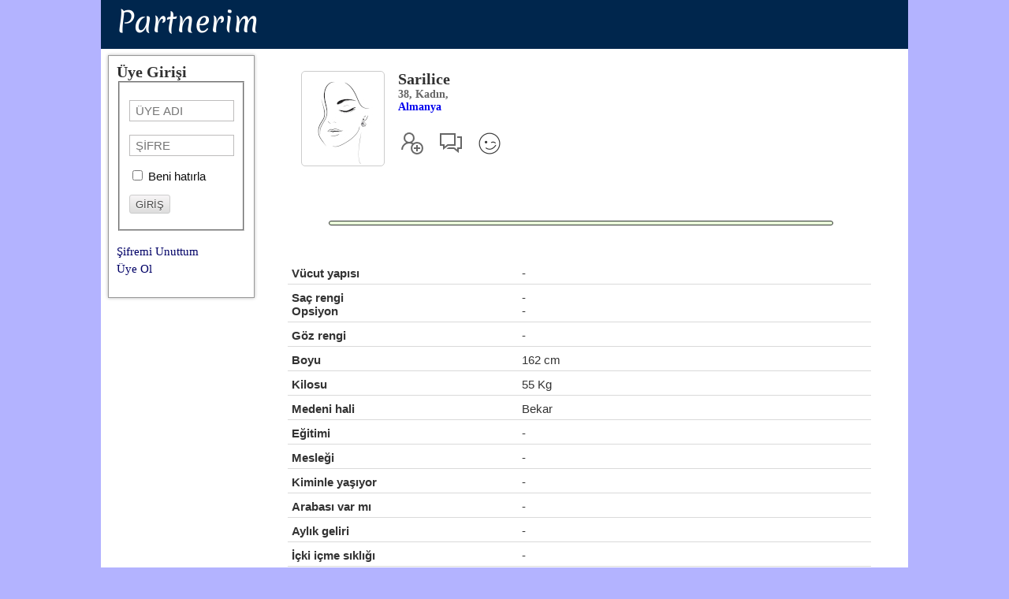

--- FILE ---
content_type: text/html; charset=UTF-8
request_url: https://www.partnerim.com/?index=partner-uye&kim1=1220235
body_size: 2198
content:
<!DOCTYPE HTML>
<html>
<head>
<title>Sarilice</title>
<meta name="description" content="">
<meta http-equiv="content-type" content="text/html; charset=UTF-8">
<meta name="viewport" content="width=device-width, height=device-height, initial-scale=1.0, maximum-scale=1.0, user-scalable=no, target-densityDpi=device-dpi" />
<link rel="stylesheet" href="style.css" type="text/css" media="all" />
<script type="text/javascript" src="jquery-1.11.3.min.js" ></script>
<!--<script type="text/javascript" src="js/ion.sound.min.js"></script>-->


<script async src="https://www.googletagmanager.com/gtag/js?id=AW-859257929"></script>
<script>
	window.dataLayer = window.dataLayer || [];
	function gtag(){dataLayer.push(arguments);}
	gtag('js', new Date());
	gtag('config', 'AW-859257929');
</script>

</head>
<body>
<div class="wrap" style="overflow: auto;min-height:550px;">
  <div id="head" class="header" style="background:#00264d;z-index:999;">
	<div class="logoorta" style="">
	<a id="logod" class="logoyazi" style="" href="index.php">Partnerim</a><a id="logom" class="logoyazi" style="margin-left:20px;" href="index.php">P</a>
	</div>
	<div id="uyegirisi" class="buttonk" style="float:right;margin-top:10px;margin-right:20px;">ÜYE GİRİŞİ</div>
  </div><!--header end-->
<div class="clear"></div>

		<div id="div1" style="position:relative;z-index:15;background:#ffffff;">
	<div class="soldis" style="">
		<div class="profilform" style="width:80%;margin:0 auto;margin-top:10px;margin-bottom:10px;">
		<span class="uyeadibuyuk">Üye Girişi</span>
			<div id="loginbox" class="loginbox">
			<form action="zauth.php" method="post" name="login" id="login-form">
			<input type="hidden" name="login" value="1">
			<fieldset class="input">
			<span id="login-form-username">
			<label for="modlgn_username"></label>
			<input id="modlgn_username" type="text" name="uyeadi" class="inputbox" size="20" placeholder="ÜYE ADI" autocomplete="username"></span>
			<span id="login-form-password">
			<label for="modlgn_passwd"></label>
			<input id="modlgn_passwd" type="password" name="sifre" class="inputbox" size="20" placeholder="ŞİFRE" autocomplete="current-password"></span>
			<p><input id="hatirla" type="checkbox" name="hatirla" value="1"> Beni hatırla</p>
			<p style="margin-top:10px;margin-bottom:10px;">
			<input type="submit" class="buttong" value="GİRİŞ">
			</fieldset>
			</form>
			
			<p><A class="link3" href="?index=sifremi-unuttum">Şifremi Unuttum</A>
			<br><A class="link3" href="?index=yeniuye">Üye Ol</A></p>
			</div>
		</div>	
	</div><!--Sol end-->
	
	
	<div id="sag" class="ortadis" style="min-height:300px;">
	<div class="clear"></div>
	<div id="" style="position:relative;width:97%;margin:0 auto;background:#ffffff;">
	
		

<div id="profilana" class="showprofile" style="width:95%;margin:auto;">

<div class="clear"></div>
<div style="float:left;width:140px;padding-top:20px;height:160px;text-align:center;"><img class="resimprofil offlineimg" src="images/kadin.jpg?d=9"  ><span class="yazigrikck" style="display:block;margin-top:5px;"></span></div>
<div style="overflow:auto;padding-top:20px;"><span class="uyeadibuyuk" style="">Sarilice</span>
<span class="yazigrib" style="display:block;">38, Kadın,  </span><span class="yazigrib" style="display:block;"><a href="?index=sehirler&ulke=Almanya&sehid=3">Almanya</a> </span>

<div style="margin-top:20px;">
<img class="profilicons" src="images/icon/arkekle.png" title="Arkadaş Ekle">
<img class="profilicons" src="images/icon/chat.png" title="Sohbet">
<img class="profilicons" src="images/icon/wink.png" title="Göz kırp">
</div>
<div class="bilgidiv" style=""></div>
</div>

<div class="clear"></div>

<div class="profilbilgi"></div>
<p>&nbsp;</p>


<div class="satir">
<div class="colsol">Vücut yapısı</div><div class="colsag"> - </div></div>
<div class="satir">
<div class="colsol">Saç rengi<br>Opsiyon</div><div class="colsag"> - <br> - </div></div>
<div class="satir">
<div class="colsol">Göz rengi</div><div class="colsag"> - </div></div>
<div class="satir">
<div class="colsol">Boyu</div><div class="colsag">162 cm&nbsp;</div></div>
<div class="satir">
<div class="colsol">Kilosu</div><div class="colsag">55 Kg&nbsp;</div></div>
<div class="satir">
<div class="colsol">Medeni hali</div><div class="colsag">Bekar</div></div>
<div class="satir">
<div class="colsol">Eğitimi</div><div class="colsag"> - </div></div>
<div class="satir">
<div class="colsol">Mesleği</div><div class="colsag"> - </div></div>
<div class="satir">
<div class="colsol">Kiminle yaşıyor</div><div class="colsag"> - </div></div>
<div class="satir">
<div class="colsol">Arabası var mı</div><div class="colsag"> - &nbsp;</div></div>
<div class="satir">
<div class="colsol">Aylık geliri</div><div class="colsag"> - </div></div>
<div class="satir">
<div class="colsol">İçki içme sıklığı</div><div class="colsag"> - </div></div>
<div class="satir">
<div class="colsol">Sigara içme sıklığı</div><div class="colsag"> - </div></div>
<div class="satir">
<div class="colsol">İnternet kullanma sıklığı</div><div class="colsag"> - </div></div>
<div class="satir">
<div class="colsol">Webcam var mı</div><div class="colsag"> - </div></div>

<p>&nbsp;</p>
<div class="profilTitle">ONA UYGUN PARTNER</div>
<div class="satir">
<div class="colsol">Aradığı ilişki türü</div><div class="colsag"> - </div></div>
<div class="satir">
<div class="colsol">Cinsiyet</div><div class="colsag"> - </div></div>
<div class="satir">
<div class="colsol">Cinsel tercih</div><div class="colsag"> - </div></div>
<div class="satir">
<div class="colsol">Ülke</div><div class="colsag"> - </div></div>
<div class="satir">
<div class="colsol">Şehir</div><div class="colsag"> - </div></div>
<div class="satir">
<div class="colsol">Yaş</div><div class="colsag">-</div></div>
<div class="satir">
<div class="colsol">Vücut yapısı</div><div class="colsag"> - </div></div>
<div class="satir">
<div class="colsol">Saç rengi</div><div class="colsag"> - </div></div>
<div class="satir">
<div class="colsol">Göz rengi</div><div class="colsag"> - </div></div>
<div class="satir">
<div class="colsol">Boy</div><div class="colsag">-</div></div>
<div class="satir">
<div class="colsol">Kilo</div><div class="colsag">-</div></div>
<div class="satir">
<div class="colsol">Medeni hal</div><div class="colsag"> - </div></div>
<div class="satir">
<div class="colsol">Eğitim</div><div class="colsag"> - </div></div>
<div class="satir">
<div class="colsol">Meslek</div><div class="colsag"> - </div></div>
<div class="satir">
<div class="colsol">İçki içme sıklığı</div><div class="colsag"> - </div></div>
<div class="satir">
<div class="colsol">Sigara içme sıklığı</div><div class="colsag"> - </div></div>
<div class="profilbilgi"></div>

<p>&nbsp;</p>
<div class="profilTitle">İLİŞKİLERDEN BEKLENTİLERİ</div>
<div class="satir">
<div class="colsol">Aşk</div><div class="colsag"></div></div>
<div class="satir">
<div class="colsol">Romantizm</div><div class="colsag"></div></div>
<div class="satir">
<div class="colsol">Erotizm</div><div class="colsag"></div></div>
<div class="satir">
<div class="colsol">Eğlence</div><div class="colsag"></div></div>
<div class="satir">
<div class="colsol">Cinsellik</div><div class="colsag"></div></div>
<div class="satir">
<div class="colsol">Gizlilik</div><div class="colsag"></div></div>
<div class="profilbilgi"></div>

<p>&nbsp;</p>
</div>

</div></div>


	<script>
	$('#uyegirisi').on('click', function(event) {        
		$('.soldis').toggle('show');
		//$(".wrap").animate({scrollTop:0},"200");
		//$(window).scrollTop(0);
		$('#modlgn_username').focus();
	});
	</script>
</body>
</html>
